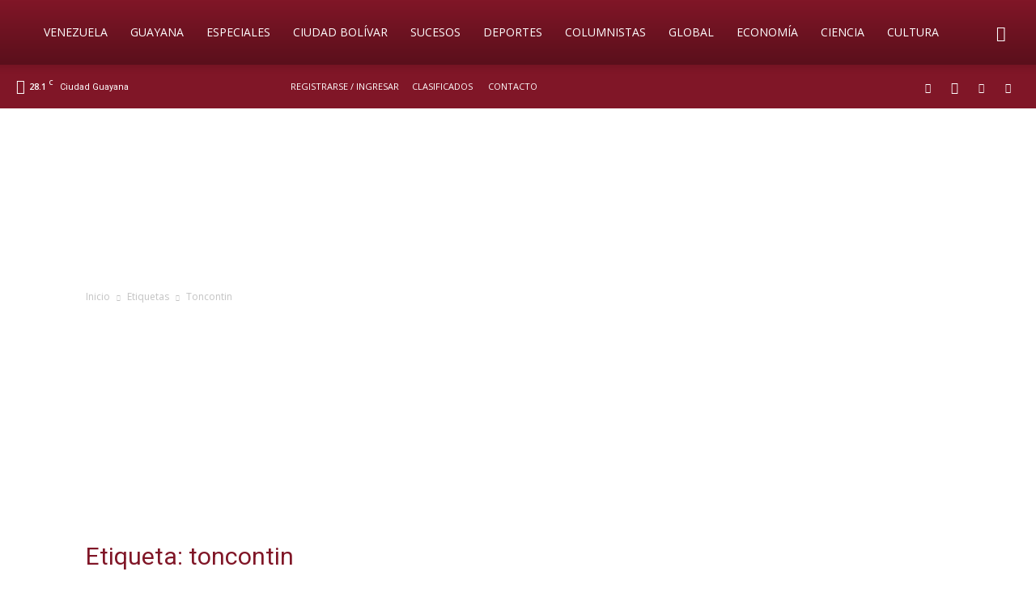

--- FILE ---
content_type: text/html; charset=utf-8
request_url: https://www.google.com/recaptcha/api2/aframe
body_size: 268
content:
<!DOCTYPE HTML><html><head><meta http-equiv="content-type" content="text/html; charset=UTF-8"></head><body><script nonce="5lxXptEwyjLZh6DzXodm4A">/** Anti-fraud and anti-abuse applications only. See google.com/recaptcha */ try{var clients={'sodar':'https://pagead2.googlesyndication.com/pagead/sodar?'};window.addEventListener("message",function(a){try{if(a.source===window.parent){var b=JSON.parse(a.data);var c=clients[b['id']];if(c){var d=document.createElement('img');d.src=c+b['params']+'&rc='+(localStorage.getItem("rc::a")?sessionStorage.getItem("rc::b"):"");window.document.body.appendChild(d);sessionStorage.setItem("rc::e",parseInt(sessionStorage.getItem("rc::e")||0)+1);localStorage.setItem("rc::h",'1768953876939');}}}catch(b){}});window.parent.postMessage("_grecaptcha_ready", "*");}catch(b){}</script></body></html>